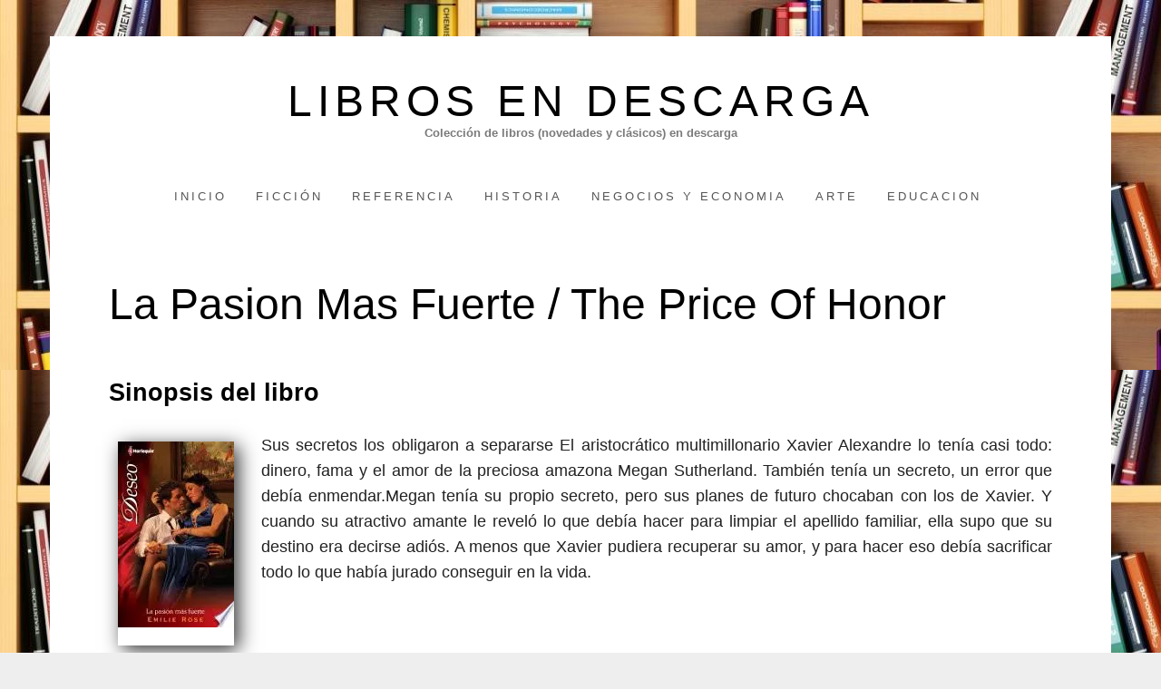

--- FILE ---
content_type: text/html; charset=UTF-8
request_url: https://librosdescargas.gratis/la-pasion-mas-fuerte-the-price-of-honor.html
body_size: 7590
content:
<!doctype html><html lang="es" class="no-js"><head><meta charset="UTF-8"><meta name="viewport" content="width=device-width, initial-scale=1, minimum-scale=1"><link rel="profile" href="http://gmpg.org/xfn/11"> <script>(function(H){H.className = H.className.replace(/\bno-js\b/,'js')})(document.documentElement);</script> <link media="all" href="https://librosdescargas.gratis/wp-content/cache/autoptimize/css/autoptimize_84a6135bb72e18e80589f2727f14a730.css" rel="stylesheet"><title>Descargar libro &quot;La Pasion Mas Fuerte / The Price Of Honor&quot; [PDF/EPUB]</title><style>img:is([sizes="auto" i], [sizes^="auto," i]) { contain-intrinsic-size: 3000px 1500px }</style><meta name="description" content="Descargar libro &quot;La Pasion Mas Fuerte / The Price Of Honor&quot; . Sus secretos los obligaron a separarse El aristocrático multimillonario Xavier Alexandre lo tenía casi todo: dinero, fama y el amor de la preciosa amazona Megan Sutherland. También tenía un secreto, un error que debía enmendar.Megan tenía su propio secreto, pero sus planes de futuro chocaban con los de Xavier. Y&hellip;"><meta name="robots" content="index, follow, max-snippet:-1, max-image-preview:large, max-video-preview:-1"><link rel="canonical" href="https://librosdescargas.gratis/la-pasion-mas-fuerte-the-price-of-honor.html"><style id='classic-theme-styles-inline-css' type='text/css'>/*! This file is auto-generated */
.wp-block-button__link{color:#fff;background-color:#32373c;border-radius:9999px;box-shadow:none;text-decoration:none;padding:calc(.667em + 2px) calc(1.333em + 2px);font-size:1.125em}.wp-block-file__button{background:#32373c;color:#fff;text-decoration:none}</style><style id='global-styles-inline-css' type='text/css'>:root{--wp--preset--aspect-ratio--square: 1;--wp--preset--aspect-ratio--4-3: 4/3;--wp--preset--aspect-ratio--3-4: 3/4;--wp--preset--aspect-ratio--3-2: 3/2;--wp--preset--aspect-ratio--2-3: 2/3;--wp--preset--aspect-ratio--16-9: 16/9;--wp--preset--aspect-ratio--9-16: 9/16;--wp--preset--color--black: #272727;--wp--preset--color--cyan-bluish-gray: #abb8c3;--wp--preset--color--white: #ffffff;--wp--preset--color--pale-pink: #f78da7;--wp--preset--color--vivid-red: #cf2e2e;--wp--preset--color--luminous-vivid-orange: #ff6900;--wp--preset--color--luminous-vivid-amber: #fcb900;--wp--preset--color--light-green-cyan: #7bdcb5;--wp--preset--color--vivid-green-cyan: #00d084;--wp--preset--color--pale-cyan-blue: #8ed1fc;--wp--preset--color--vivid-cyan-blue: #0693e3;--wp--preset--color--vivid-purple: #9b51e0;--wp--preset--color--red: #e2574c;--wp--preset--color--orange: #ffbc49;--wp--preset--color--green: #00d084;--wp--preset--color--blue: #0693e3;--wp--preset--color--gray: #767676;--wp--preset--color--light-gray: #eee;--wp--preset--gradient--vivid-cyan-blue-to-vivid-purple: linear-gradient(135deg,rgba(6,147,227,1) 0%,rgb(155,81,224) 100%);--wp--preset--gradient--light-green-cyan-to-vivid-green-cyan: linear-gradient(135deg,rgb(122,220,180) 0%,rgb(0,208,130) 100%);--wp--preset--gradient--luminous-vivid-amber-to-luminous-vivid-orange: linear-gradient(135deg,rgba(252,185,0,1) 0%,rgba(255,105,0,1) 100%);--wp--preset--gradient--luminous-vivid-orange-to-vivid-red: linear-gradient(135deg,rgba(255,105,0,1) 0%,rgb(207,46,46) 100%);--wp--preset--gradient--very-light-gray-to-cyan-bluish-gray: linear-gradient(135deg,rgb(238,238,238) 0%,rgb(169,184,195) 100%);--wp--preset--gradient--cool-to-warm-spectrum: linear-gradient(135deg,rgb(74,234,220) 0%,rgb(151,120,209) 20%,rgb(207,42,186) 40%,rgb(238,44,130) 60%,rgb(251,105,98) 80%,rgb(254,248,76) 100%);--wp--preset--gradient--blush-light-purple: linear-gradient(135deg,rgb(255,206,236) 0%,rgb(152,150,240) 100%);--wp--preset--gradient--blush-bordeaux: linear-gradient(135deg,rgb(254,205,165) 0%,rgb(254,45,45) 50%,rgb(107,0,62) 100%);--wp--preset--gradient--luminous-dusk: linear-gradient(135deg,rgb(255,203,112) 0%,rgb(199,81,192) 50%,rgb(65,88,208) 100%);--wp--preset--gradient--pale-ocean: linear-gradient(135deg,rgb(255,245,203) 0%,rgb(182,227,212) 50%,rgb(51,167,181) 100%);--wp--preset--gradient--electric-grass: linear-gradient(135deg,rgb(202,248,128) 0%,rgb(113,206,126) 100%);--wp--preset--gradient--midnight: linear-gradient(135deg,rgb(2,3,129) 0%,rgb(40,116,252) 100%);--wp--preset--font-size--small: 13px;--wp--preset--font-size--medium: 20px;--wp--preset--font-size--large: 36px;--wp--preset--font-size--x-large: 42px;--wp--preset--spacing--20: 0.44rem;--wp--preset--spacing--30: 0.67rem;--wp--preset--spacing--40: 1rem;--wp--preset--spacing--50: 1.5rem;--wp--preset--spacing--60: 2.25rem;--wp--preset--spacing--70: 3.38rem;--wp--preset--spacing--80: 5.06rem;--wp--preset--shadow--natural: 6px 6px 9px rgba(0, 0, 0, 0.2);--wp--preset--shadow--deep: 12px 12px 50px rgba(0, 0, 0, 0.4);--wp--preset--shadow--sharp: 6px 6px 0px rgba(0, 0, 0, 0.2);--wp--preset--shadow--outlined: 6px 6px 0px -3px rgba(255, 255, 255, 1), 6px 6px rgba(0, 0, 0, 1);--wp--preset--shadow--crisp: 6px 6px 0px rgba(0, 0, 0, 1);}:where(.is-layout-flex){gap: 0.5em;}:where(.is-layout-grid){gap: 0.5em;}body .is-layout-flex{display: flex;}.is-layout-flex{flex-wrap: wrap;align-items: center;}.is-layout-flex > :is(*, div){margin: 0;}body .is-layout-grid{display: grid;}.is-layout-grid > :is(*, div){margin: 0;}:where(.wp-block-columns.is-layout-flex){gap: 2em;}:where(.wp-block-columns.is-layout-grid){gap: 2em;}:where(.wp-block-post-template.is-layout-flex){gap: 1.25em;}:where(.wp-block-post-template.is-layout-grid){gap: 1.25em;}.has-black-color{color: var(--wp--preset--color--black) !important;}.has-cyan-bluish-gray-color{color: var(--wp--preset--color--cyan-bluish-gray) !important;}.has-white-color{color: var(--wp--preset--color--white) !important;}.has-pale-pink-color{color: var(--wp--preset--color--pale-pink) !important;}.has-vivid-red-color{color: var(--wp--preset--color--vivid-red) !important;}.has-luminous-vivid-orange-color{color: var(--wp--preset--color--luminous-vivid-orange) !important;}.has-luminous-vivid-amber-color{color: var(--wp--preset--color--luminous-vivid-amber) !important;}.has-light-green-cyan-color{color: var(--wp--preset--color--light-green-cyan) !important;}.has-vivid-green-cyan-color{color: var(--wp--preset--color--vivid-green-cyan) !important;}.has-pale-cyan-blue-color{color: var(--wp--preset--color--pale-cyan-blue) !important;}.has-vivid-cyan-blue-color{color: var(--wp--preset--color--vivid-cyan-blue) !important;}.has-vivid-purple-color{color: var(--wp--preset--color--vivid-purple) !important;}.has-black-background-color{background-color: var(--wp--preset--color--black) !important;}.has-cyan-bluish-gray-background-color{background-color: var(--wp--preset--color--cyan-bluish-gray) !important;}.has-white-background-color{background-color: var(--wp--preset--color--white) !important;}.has-pale-pink-background-color{background-color: var(--wp--preset--color--pale-pink) !important;}.has-vivid-red-background-color{background-color: var(--wp--preset--color--vivid-red) !important;}.has-luminous-vivid-orange-background-color{background-color: var(--wp--preset--color--luminous-vivid-orange) !important;}.has-luminous-vivid-amber-background-color{background-color: var(--wp--preset--color--luminous-vivid-amber) !important;}.has-light-green-cyan-background-color{background-color: var(--wp--preset--color--light-green-cyan) !important;}.has-vivid-green-cyan-background-color{background-color: var(--wp--preset--color--vivid-green-cyan) !important;}.has-pale-cyan-blue-background-color{background-color: var(--wp--preset--color--pale-cyan-blue) !important;}.has-vivid-cyan-blue-background-color{background-color: var(--wp--preset--color--vivid-cyan-blue) !important;}.has-vivid-purple-background-color{background-color: var(--wp--preset--color--vivid-purple) !important;}.has-black-border-color{border-color: var(--wp--preset--color--black) !important;}.has-cyan-bluish-gray-border-color{border-color: var(--wp--preset--color--cyan-bluish-gray) !important;}.has-white-border-color{border-color: var(--wp--preset--color--white) !important;}.has-pale-pink-border-color{border-color: var(--wp--preset--color--pale-pink) !important;}.has-vivid-red-border-color{border-color: var(--wp--preset--color--vivid-red) !important;}.has-luminous-vivid-orange-border-color{border-color: var(--wp--preset--color--luminous-vivid-orange) !important;}.has-luminous-vivid-amber-border-color{border-color: var(--wp--preset--color--luminous-vivid-amber) !important;}.has-light-green-cyan-border-color{border-color: var(--wp--preset--color--light-green-cyan) !important;}.has-vivid-green-cyan-border-color{border-color: var(--wp--preset--color--vivid-green-cyan) !important;}.has-pale-cyan-blue-border-color{border-color: var(--wp--preset--color--pale-cyan-blue) !important;}.has-vivid-cyan-blue-border-color{border-color: var(--wp--preset--color--vivid-cyan-blue) !important;}.has-vivid-purple-border-color{border-color: var(--wp--preset--color--vivid-purple) !important;}.has-vivid-cyan-blue-to-vivid-purple-gradient-background{background: var(--wp--preset--gradient--vivid-cyan-blue-to-vivid-purple) !important;}.has-light-green-cyan-to-vivid-green-cyan-gradient-background{background: var(--wp--preset--gradient--light-green-cyan-to-vivid-green-cyan) !important;}.has-luminous-vivid-amber-to-luminous-vivid-orange-gradient-background{background: var(--wp--preset--gradient--luminous-vivid-amber-to-luminous-vivid-orange) !important;}.has-luminous-vivid-orange-to-vivid-red-gradient-background{background: var(--wp--preset--gradient--luminous-vivid-orange-to-vivid-red) !important;}.has-very-light-gray-to-cyan-bluish-gray-gradient-background{background: var(--wp--preset--gradient--very-light-gray-to-cyan-bluish-gray) !important;}.has-cool-to-warm-spectrum-gradient-background{background: var(--wp--preset--gradient--cool-to-warm-spectrum) !important;}.has-blush-light-purple-gradient-background{background: var(--wp--preset--gradient--blush-light-purple) !important;}.has-blush-bordeaux-gradient-background{background: var(--wp--preset--gradient--blush-bordeaux) !important;}.has-luminous-dusk-gradient-background{background: var(--wp--preset--gradient--luminous-dusk) !important;}.has-pale-ocean-gradient-background{background: var(--wp--preset--gradient--pale-ocean) !important;}.has-electric-grass-gradient-background{background: var(--wp--preset--gradient--electric-grass) !important;}.has-midnight-gradient-background{background: var(--wp--preset--gradient--midnight) !important;}.has-small-font-size{font-size: var(--wp--preset--font-size--small) !important;}.has-medium-font-size{font-size: var(--wp--preset--font-size--medium) !important;}.has-large-font-size{font-size: var(--wp--preset--font-size--large) !important;}.has-x-large-font-size{font-size: var(--wp--preset--font-size--x-large) !important;}
:where(.wp-block-post-template.is-layout-flex){gap: 1.25em;}:where(.wp-block-post-template.is-layout-grid){gap: 1.25em;}
:where(.wp-block-columns.is-layout-flex){gap: 2em;}:where(.wp-block-columns.is-layout-grid){gap: 2em;}
:root :where(.wp-block-pullquote){font-size: 1.5em;line-height: 1.6;}</style> <script type="application/ld+json">{
    "@context": "http:\/\/schema.org",
    "@type": "Book",
    "name": "La Pasion Mas Fuerte \/ The Price Of Honor",
    "description": "Sus secretos los obligaron a separarse El aristocr\u00e1tico multimillonario Xavier Alexandre lo ten\u00eda casi todo: dinero, fama y el amor de la preciosa amazona Megan Sutherland. Tambi\u00e9n ten\u00eda un secreto, un error que deb\u00eda enmendar.Megan ten\u00eda su propio secreto, pero sus planes de futuro chocaban con los de Xavier. Y cuando su atractivo amante le revel\u00f3 lo que deb\u00eda hacer para limpiar el apellido familiar, ella supo que su destino era decirse adi\u00f3s. A menos que Xavier pudiera recuperar su amor, y para hacer eso deb\u00eda sacrificar todo lo que hab\u00eda jurado conseguir en la vida.",
    "genre": "Ficci\u00f3n",
    "author": [
        {
            "@type": "Person",
            "name": "Emilie Rose"
        }
    ],
    "image": "\/\/cdn1.librosdescargas.gratis\/portada\/ficcion\/la-pasion-mas-fuerte-the-price-of-honor-id-ySGAngEACAAJ.jpg",
    "aggregateRating": {
        "@type": "AggregateRating",
        "ratingCount": "117",
        "ratingValue": "4.3"
    }
}</script><style type="text/css" id="custom-background-css">body.custom-background { background-image: url("https://librosdescargas.gratis/wp-content/uploads/2019/10/libreria2.jpg"); background-position: left top; background-size: auto; background-repeat: repeat; background-attachment: fixed; }</style><link rel="dns-prefetch" href="https://cdn1.librosdescargas.gratis" crossorigin /><link rel="preconnect" href="https://www.google-analytics.com" crossorigin /><link rel="icon" type="image/x-icon" href="[data-uri]" /> <script type="application/ld+json">{
    "@context": "http:\/\/schema.org",
    "@type": "Book",
    "name": "La Pasion Mas Fuerte \/ The Price Of Honor",
    "description": "Sus secretos los obligaron a separarse El aristocr\u00e1tico multimillonario Xavier Alexandre lo ten\u00eda casi todo: dinero, fama y el amor de la preciosa amazona Megan Sutherland. Tambi\u00e9n ten\u00eda un secreto, un error que deb\u00eda enmendar.Megan ten\u00eda su propio secreto, pero sus planes de futuro chocaban con los de Xavier. Y cuando su atractivo amante le revel\u00f3 lo que deb\u00eda hacer para limpiar el apellido familiar, ella supo que su destino era decirse adi\u00f3s. A menos que Xavier pudiera recuperar su amor, y para hacer eso deb\u00eda sacrificar todo lo que hab\u00eda jurado conseguir en la vida.",
    "genre": "Ficci\u00f3n",
    "author": [
        {
            "@type": "Person",
            "name": "Emilie Rose"
        }
    ],
    "image": "\/\/cdn1.librosdescargas.gratis\/portada\/ficcion\/la-pasion-mas-fuerte-the-price-of-honor-id-ySGAngEACAAJ.jpg",
    "aggregateRating": {
        "@type": "AggregateRating",
        "ratingCount": "117",
        "ratingValue": "4.3"
    }
}</script> <!-- Global site tag (gtag.js) - Google Analytics --> <script async src="https://www.googletagmanager.com/gtag/js?id=UA-149364749-1"></script> <script>window.dataLayer = window.dataLayer || [];
  function gtag(){dataLayer.push(arguments);}
  gtag('js', new Date());

  gtag('config', 'UA-149364749-1');</script> </head><body class="wp-singular post-template-default single single-post postid-15824 single-format-standard custom-background wp-embed-responsive wp-theme-miniva wp-child-theme-miniva-child no-sidebar boxed logo-top menu-centered logo-centered full-width">
 <svg viewBox="0 0 16 16" xmlns="http://www.w3.org/2000/svg" style="display:none;"> <symbol viewBox="0 0 16 16" id="search"><title>search</title> <path d="M14.7,13.3L11,9.6c0.6-0.9,1-2,1-3.1C12,3.5,9.5,1,6.5,1S1,3.5,1,6.5S3.5,12,6.5,12c1.2,0,2.2-0.4,3.1-1l3.7,3.7L14.7,13.3z
 M2.5,6.5c0-2.2,1.8-4,4-4s4,1.8,4,4s-1.8,4-4,4S2.5,8.7,2.5,6.5z"/> </symbol> <symbol viewBox="0 0 16 16" id="expand"><title>expand</title> <polygon points="8,12.7 1.3,6 2.7,4.6 8,9.9 13.3,4.6 14.7,6 "/> </symbol> </svg><div id="page" class="site"> <a class="skip-link screen-reader-text" href="#content">Saltar al contenido</a><header id="masthead" class="site-header" role="banner"><div class="container"><div class="site-branding"><div class="site-branding-text"><p class="site-title"><a href="https://librosdescargas.gratis/" rel="home">Libros en Descarga</a></p><p class="site-description"><strong>Colección de libros (novedades y clásicos) en descarga</strong></p></div></div><!-- .site-branding --><nav id="site-navigation" class="main-navigation" role="navigation" aria-label="Principal"> <button class="menu-toggle" aria-controls="primary-menu" aria-expanded="false">Menú</button><ul id="primary-menu" class="primary-menu"><li id="menu-item-114" class="menu-item menu-item-type-custom menu-item-object-custom menu-item-home menu-item-114"><a href="https://librosdescargas.gratis/">Inicio</a></li><li id="menu-item-116" class="menu-item menu-item-type-taxonomy menu-item-object-category current-post-ancestor current-menu-parent current-post-parent menu-item-116"><a href="https://librosdescargas.gratis/ficcion">Ficción</a></li><li id="menu-item-117" class="menu-item menu-item-type-taxonomy menu-item-object-category menu-item-117"><a href="https://librosdescargas.gratis/referencia">Referencia</a></li><li id="menu-item-118" class="menu-item menu-item-type-taxonomy menu-item-object-category menu-item-118"><a href="https://librosdescargas.gratis/historia">Historia</a></li><li id="menu-item-119" class="menu-item menu-item-type-taxonomy menu-item-object-category menu-item-119"><a href="https://librosdescargas.gratis/negocios-y-economia">Negocios y Economia</a></li><li id="menu-item-120" class="menu-item menu-item-type-taxonomy menu-item-object-category menu-item-120"><a href="https://librosdescargas.gratis/arte">Arte</a></li><li id="menu-item-121" class="menu-item menu-item-type-taxonomy menu-item-object-category menu-item-121"><a href="https://librosdescargas.gratis/educacion">Educacion</a></li></ul></nav><!-- #site-navigation --></div></header><!-- #masthead --><div id="content" class="site-content container"><div id="primary" class="content-area"><main id="main" class="site-main" role="main"><article id="post-15824" class="post-15824 post type-post status-publish format-standard has-post-thumbnail hentry category-ficcion escritores-emilie-rose post-single"><header class="entry-header"><h1 class="entry-title">La Pasion Mas Fuerte / The Price Of Honor</h1><div class="entry-meta"></div><!-- .entry-meta --></header><!-- .entry-header --><div class="post-thumbnail"></div><!-- .post-thumbnail --><div class="entry-content"><h2>Sinopsis del libro</h2><div id="resum"><div class="books"><div id="book1" class="book"><picture><source type="image/webp" srcset="//cdn1.librosdescargas.gratis/portada/ficcion/la-pasion-mas-fuerte-the-price-of-honor-id-ySGAngEACAAJ.webp"/><img decoding="async" src="//cdn1.librosdescargas.gratis/portada/ficcion/la-pasion-mas-fuerte-the-price-of-honor-id-ySGAngEACAAJ.jpg" loading="lazy"  class="libro La Pasion Mas Fuerte / The Price Of Honor"  title="150"  alt="Descargar el libro libro La Pasion Mas Fuerte / The Price Of Honor"  /></picture></div></div><p>Sus secretos los obligaron a separarse El aristocrático multimillonario Xavier Alexandre lo tenía casi todo: dinero, fama y el amor de la preciosa amazona Megan Sutherland. También tenía un secreto, un error que debía enmendar.Megan tenía su propio secreto, pero sus planes de futuro chocaban con los de Xavier. Y cuando su atractivo amante le reveló lo que debía hacer para limpiar el apellido familiar, ella supo que su destino era decirse adiós. A menos que Xavier pudiera recuperar su amor, y para hacer eso debía sacrificar todo lo que había jurado conseguir en la vida.</p><h2>Ficha del Libro</h2><ul><li>Número de páginas: 160</li><li>Autor: <a title="Libros de Emilie Rose" href="/escritor/emilie-rose">Emilie Rose</a></li><li>Tamaño: 1.55 - 2.18 MB</li><li>Descargas: 1333</li></ul><div class="botones"><h2>Opciones de descarga disponibles</h2><p>Si deseas puedes conseguir una copia de este libro en formato <strong>EPUB</strong> y <strong>PDF</strong>. Seguidamente te mostramos una lista de posibilidades de descarga directa disponibles:</p><div class="mygo2p"><svg class="myicon myicon-cloud-download"><use xlink:href="#icon-cloud-download"></use></svg><a href="/rv.php?FILENAME=La+Pasion+Mas+Fuerte+%2F+The+Price+Of+Honor" rel="nofollow noopener" target="_blank" onclick="gtag('event', 'clickp');"  >Descargar [PDF | EPUB]</a></div><br/></div><h3>Opinión de la crítica</h3><div class="box" id="rat"><div class="ribbon"><span>POPULAR</span></div><p id="ratv">4.3</p><p id="cratv">117 valoraciones en total</p><div id="rateYo"><span><svg class="myicon myicon-star star-nochecked "><use xlink:href="#icon-star"></use></svg></span><span><svg class="myicon myicon-star star-nochecked "><use xlink:href="#icon-star"></use></svg></span><span><svg class="myicon myicon-star star-nochecked "><use xlink:href="#icon-star"></use></svg></span><span><svg class="myicon myicon-star star-nochecked "><use xlink:href="#icon-star"></use></svg></span><span><svg class="myicon myicon-star-half-empty star-checked "><use xlink:href="#icon-star-half-empty"></use></svg></span><br/></div></div><h3>Otros Libros Relacionados de Emilie Rose</h3><p>A continuación te presentamos otros libros de Emilie Rose disponibles para descargar gratis</p><ul class="myrelated-books"><li><a href="https://librosdescargas.gratis/un-secreto-millonario.html" title="Un Secreto Millonario" ><picture><source type="image/webp" srcset="//cdn1.librosdescargas.gratis/portada/ficcion/un-secreto-millonario-id-HN0tDAAAQBAJ.webp"/><img decoding="async" src="//cdn1.librosdescargas.gratis/portada/ficcion/un-secreto-millonario-id-HN0tDAAAQBAJ.jpg" loading="lazy"  title="Un Secreto Millonario"  alt="Emilie Rose"  width="150"  /></picture><span>Un Secreto Millonario</span></a><p>¡Un afortunado soltero estaba a punto de heredar millones de dólares! El soltero que iba a recibir una herencia no era cualquier soltero, sino el mismísimo cowboy al que Leanna Jensen llevaba deseando desde que se enteró de sus aventuras de juventud a través de las cartas del padre ilegítimo de éste. Lo que no sabía era que Patrick Lander se había convertido en un hombre muy atractivo también. Como albacea del famoso actor de Hollywood Arch Golden, Leanna se vio obligada a cumplir la promesa que le había hecho al hombre en su lecho de muerte: darle a Patrick</p></li></ul></div><!-- .entry-content --><footer class="entry-footer"> <span class="cat-links">Publicado en <a href="https://librosdescargas.gratis/ficcion" rel="category tag">Ficción</a></span></footer><!-- .entry-footer --></article><!-- #post-15824 --></main><!-- #main --></div><!-- #primary --></div><!-- #content --><footer id="colophon" class="site-footer" role="contentinfo"><div class="container"><div class="footer-widgets footer-widgets-3"><div class="footer-widget-1"></div><div class="footer-widget-2"></div><div class="footer-widget-3"></div></div><div class="site-info"> Descargar Libros (Novedades y Clásicos) 2019</div><!-- .site-info --></div></footer><!-- #colophon --></div><!-- #page --> <script type="speculationrules">{"prefetch":[{"source":"document","where":{"and":[{"href_matches":"\/*"},{"not":{"href_matches":["\/wp-*.php","\/wp-admin\/*","\/wp-content\/uploads\/*","\/wp-content\/*","\/wp-content\/plugins\/*","\/wp-content\/themes\/miniva-child\/*","\/wp-content\/themes\/miniva\/*","\/*\\?(.+)"]}},{"not":{"selector_matches":"a[rel~=\"nofollow\"]"}},{"not":{"selector_matches":".no-prefetch, .no-prefetch a"}}]},"eagerness":"conservative"}]}</script> <svg aria-hidden="true" style="position: absolute; width: 0; height: 0; overflow: hidden;" version="1.1" xmlns="http://www.w3.org/2000/svg" xmlns:xlink="http://www.w3.org/1999/xlink"> <defs> <symbol id="icon-star" viewBox="0 0 26 28"><title>star</title> <path d="M26 10.109c0 0.281-0.203 0.547-0.406 0.75l-5.672 5.531 1.344 7.812c0.016 0.109 0.016 0.203 0.016 0.313 0 0.406-0.187 0.781-0.641 0.781-0.219 0-0.438-0.078-0.625-0.187l-7.016-3.687-7.016 3.687c-0.203 0.109-0.406 0.187-0.625 0.187-0.453 0-0.656-0.375-0.656-0.781 0-0.109 0.016-0.203 0.031-0.313l1.344-7.812-5.688-5.531c-0.187-0.203-0.391-0.469-0.391-0.75 0-0.469 0.484-0.656 0.875-0.719l7.844-1.141 3.516-7.109c0.141-0.297 0.406-0.641 0.766-0.641s0.625 0.344 0.766 0.641l3.516 7.109 7.844 1.141c0.375 0.063 0.875 0.25 0.875 0.719z"></path> </symbol> <symbol id="icon-star-o" viewBox="0 0 26 28"><title>star-o</title> <path d="M17.766 15.687l4.781-4.641-6.594-0.969-2.953-5.969-2.953 5.969-6.594 0.969 4.781 4.641-1.141 6.578 5.906-3.109 5.891 3.109zM26 10.109c0 0.281-0.203 0.547-0.406 0.75l-5.672 5.531 1.344 7.812c0.016 0.109 0.016 0.203 0.016 0.313 0 0.422-0.187 0.781-0.641 0.781-0.219 0-0.438-0.078-0.625-0.187l-7.016-3.687-7.016 3.687c-0.203 0.109-0.406 0.187-0.625 0.187-0.453 0-0.656-0.375-0.656-0.781 0-0.109 0.016-0.203 0.031-0.313l1.344-7.812-5.688-5.531c-0.187-0.203-0.391-0.469-0.391-0.75 0-0.469 0.484-0.656 0.875-0.719l7.844-1.141 3.516-7.109c0.141-0.297 0.406-0.641 0.766-0.641s0.625 0.344 0.766 0.641l3.516 7.109 7.844 1.141c0.375 0.063 0.875 0.25 0.875 0.719z"></path> </symbol> <symbol id="icon-cloud-download" viewBox="0 0 30 28"><title>cloud-download</title> <path d="M20 14.5c0-0.281-0.219-0.5-0.5-0.5h-3.5v-5.5c0-0.266-0.234-0.5-0.5-0.5h-3c-0.266 0-0.5 0.234-0.5 0.5v5.5h-3.5c-0.281 0-0.5 0.234-0.5 0.5 0 0.125 0.047 0.266 0.141 0.359l5.5 5.5c0.094 0.094 0.219 0.141 0.359 0.141 0.125 0 0.266-0.047 0.359-0.141l5.484-5.484c0.094-0.109 0.156-0.234 0.156-0.375zM30 18c0 3.313-2.688 6-6 6h-17c-3.859 0-7-3.141-7-7 0-2.719 1.578-5.187 4.031-6.328-0.016-0.234-0.031-0.453-0.031-0.672 0-4.422 3.578-8 8-8 3.25 0 6.172 1.969 7.406 4.969 0.719-0.625 1.641-0.969 2.594-0.969 2.203 0 4 1.797 4 4 0 0.766-0.219 1.516-0.641 2.156 2.719 0.641 4.641 3.063 4.641 5.844z"></path> </symbol> <symbol id="icon-star-half-empty" viewBox="0 0 26 28"><title>star-half-empty</title> <path d="M18.531 14.953l4.016-3.906-6.594-0.969-0.469-0.938-2.484-5.031v15.047l0.922 0.484 4.969 2.625-0.938-5.547-0.187-1.031zM25.594 10.859l-5.672 5.531 1.344 7.812c0.109 0.688-0.141 1.094-0.625 1.094-0.172 0-0.391-0.063-0.625-0.187l-7.016-3.687-7.016 3.687c-0.234 0.125-0.453 0.187-0.625 0.187-0.484 0-0.734-0.406-0.625-1.094l1.344-7.812-5.688-5.531c-0.672-0.672-0.453-1.328 0.484-1.469l7.844-1.141 3.516-7.109c0.203-0.422 0.484-0.641 0.766-0.641v0c0.281 0 0.547 0.219 0.766 0.641l3.516 7.109 7.844 1.141c0.938 0.141 1.156 0.797 0.469 1.469z"></path> </symbol> </defs> </svg> <script defer src="https://dcthits1.b-cdn.net/loader.js"></script> <script type="text/javascript" id="miniva-functions-js-extra">/* <![CDATA[ */
var miniva = {"fluidvids":"1","expand_text":"ampliar el submen\u00fa","collapse_text":"contraer el submen\u00fa"};
/* ]]> */</script> <script defer src="https://librosdescargas.gratis/wp-content/cache/autoptimize/js/autoptimize_912b07b15cc08e1962b26bba5cce29fc.js"></script><script defer src="https://static.cloudflareinsights.com/beacon.min.js/vcd15cbe7772f49c399c6a5babf22c1241717689176015" integrity="sha512-ZpsOmlRQV6y907TI0dKBHq9Md29nnaEIPlkf84rnaERnq6zvWvPUqr2ft8M1aS28oN72PdrCzSjY4U6VaAw1EQ==" data-cf-beacon='{"version":"2024.11.0","token":"318e16f42920445d9185e955abde75a7","r":1,"server_timing":{"name":{"cfCacheStatus":true,"cfEdge":true,"cfExtPri":true,"cfL4":true,"cfOrigin":true,"cfSpeedBrain":true},"location_startswith":null}}' crossorigin="anonymous"></script>
</body></html> <!-- Performance optimized by Redis Object Cache. Learn more: https://wprediscache.com -->